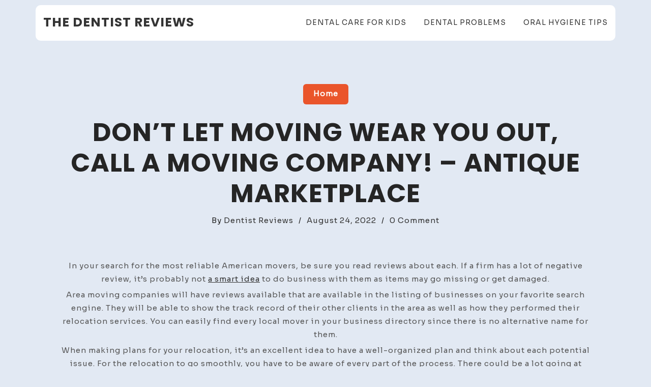

--- FILE ---
content_type: text/html; charset=UTF-8
request_url: https://thedentistreviews.net/2022/08/24/dont-let-moving-wear-you-out-call-a-moving-company-antique-marketplace/
body_size: 10182
content:
<!doctype html>
<html lang="en-US">
<head>
	<meta charset="UTF-8">
	<meta name="viewport" content="width=device-width, initial-scale=1">
	<link rel="profile" href="https://gmpg.org/xfn/11">

	<meta name='robots' content='index, follow, max-image-preview:large, max-snippet:-1, max-video-preview:-1' />

	<!-- This site is optimized with the Yoast SEO plugin v26.7 - https://yoast.com/wordpress/plugins/seo/ -->
	<title>Don&#039;t Let Moving Wear You Out, Call a Moving Company! - ANTIQUE MARKETPLACE - The Dentist Reviews</title>
	<link rel="canonical" href="https://thedentistreviews.net/2022/08/24/dont-let-moving-wear-you-out-call-a-moving-company-antique-marketplace/" />
	<meta property="og:locale" content="en_US" />
	<meta property="og:type" content="article" />
	<meta property="og:title" content="Don&#039;t Let Moving Wear You Out, Call a Moving Company! - ANTIQUE MARKETPLACE - The Dentist Reviews" />
	<meta property="og:description" content="In your search for the most reliable American movers, be sure you read reviews about each. If a firm." />
	<meta property="og:url" content="https://thedentistreviews.net/2022/08/24/dont-let-moving-wear-you-out-call-a-moving-company-antique-marketplace/" />
	<meta property="og:site_name" content="The Dentist Reviews" />
	<meta property="article:published_time" content="2022-08-24T06:12:18+00:00" />
	<meta name="author" content="Dentist Reviews" />
	<meta name="twitter:card" content="summary_large_image" />
	<meta name="twitter:label1" content="Written by" />
	<meta name="twitter:data1" content="Dentist Reviews" />
	<meta name="twitter:label2" content="Est. reading time" />
	<meta name="twitter:data2" content="1 minute" />
	<script type="application/ld+json" class="yoast-schema-graph">{"@context":"https://schema.org","@graph":[{"@type":"Article","@id":"https://thedentistreviews.net/2022/08/24/dont-let-moving-wear-you-out-call-a-moving-company-antique-marketplace/#article","isPartOf":{"@id":"https://thedentistreviews.net/2022/08/24/dont-let-moving-wear-you-out-call-a-moving-company-antique-marketplace/"},"author":{"name":"Dentist Reviews","@id":"https://thedentistreviews.net/#/schema/person/ea7f02514553d05663efb4c3917652a9"},"headline":"Don&#8217;t Let Moving Wear You Out, Call a Moving Company! &#8211; ANTIQUE MARKETPLACE","datePublished":"2022-08-24T06:12:18+00:00","mainEntityOfPage":{"@id":"https://thedentistreviews.net/2022/08/24/dont-let-moving-wear-you-out-call-a-moving-company-antique-marketplace/"},"wordCount":190,"commentCount":0,"articleSection":["Home"],"inLanguage":"en-US","potentialAction":[{"@type":"CommentAction","name":"Comment","target":["https://thedentistreviews.net/2022/08/24/dont-let-moving-wear-you-out-call-a-moving-company-antique-marketplace/#respond"]}]},{"@type":"WebPage","@id":"https://thedentistreviews.net/2022/08/24/dont-let-moving-wear-you-out-call-a-moving-company-antique-marketplace/","url":"https://thedentistreviews.net/2022/08/24/dont-let-moving-wear-you-out-call-a-moving-company-antique-marketplace/","name":"Don't Let Moving Wear You Out, Call a Moving Company! - ANTIQUE MARKETPLACE - The Dentist Reviews","isPartOf":{"@id":"https://thedentistreviews.net/#website"},"datePublished":"2022-08-24T06:12:18+00:00","author":{"@id":"https://thedentistreviews.net/#/schema/person/ea7f02514553d05663efb4c3917652a9"},"breadcrumb":{"@id":"https://thedentistreviews.net/2022/08/24/dont-let-moving-wear-you-out-call-a-moving-company-antique-marketplace/#breadcrumb"},"inLanguage":"en-US","potentialAction":[{"@type":"ReadAction","target":["https://thedentistreviews.net/2022/08/24/dont-let-moving-wear-you-out-call-a-moving-company-antique-marketplace/"]}]},{"@type":"BreadcrumbList","@id":"https://thedentistreviews.net/2022/08/24/dont-let-moving-wear-you-out-call-a-moving-company-antique-marketplace/#breadcrumb","itemListElement":[{"@type":"ListItem","position":1,"name":"Home","item":"https://thedentistreviews.net/"},{"@type":"ListItem","position":2,"name":"Don&#8217;t Let Moving Wear You Out, Call a Moving Company! &#8211; ANTIQUE MARKETPLACE"}]},{"@type":"WebSite","@id":"https://thedentistreviews.net/#website","url":"https://thedentistreviews.net/","name":"The Dentist Reviews","description":"","potentialAction":[{"@type":"SearchAction","target":{"@type":"EntryPoint","urlTemplate":"https://thedentistreviews.net/?s={search_term_string}"},"query-input":{"@type":"PropertyValueSpecification","valueRequired":true,"valueName":"search_term_string"}}],"inLanguage":"en-US"},{"@type":"Person","@id":"https://thedentistreviews.net/#/schema/person/ea7f02514553d05663efb4c3917652a9","name":"Dentist Reviews","image":{"@type":"ImageObject","inLanguage":"en-US","@id":"https://thedentistreviews.net/#/schema/person/image/","url":"https://secure.gravatar.com/avatar/113ee0676381dae4354305e9821d9a9538d12e242be37ecd086c436f1656e5e6?s=96&d=mm&r=g","contentUrl":"https://secure.gravatar.com/avatar/113ee0676381dae4354305e9821d9a9538d12e242be37ecd086c436f1656e5e6?s=96&d=mm&r=g","caption":"Dentist Reviews"},"sameAs":["https://thedentistreviews.net"],"url":"https://thedentistreviews.net/author/dentist-reviews/"}]}</script>
	<!-- / Yoast SEO plugin. -->


<link rel='dns-prefetch' href='//fonts.googleapis.com' />
<link rel="alternate" type="application/rss+xml" title="The Dentist Reviews &raquo; Feed" href="https://thedentistreviews.net/feed/" />
<link rel="alternate" type="application/rss+xml" title="The Dentist Reviews &raquo; Comments Feed" href="https://thedentistreviews.net/comments/feed/" />
<link rel="alternate" type="application/rss+xml" title="The Dentist Reviews &raquo; Don&#8217;t Let Moving Wear You Out, Call a Moving Company! &#8211; ANTIQUE MARKETPLACE Comments Feed" href="https://thedentistreviews.net/2022/08/24/dont-let-moving-wear-you-out-call-a-moving-company-antique-marketplace/feed/" />
<link rel="alternate" title="oEmbed (JSON)" type="application/json+oembed" href="https://thedentistreviews.net/wp-json/oembed/1.0/embed?url=https%3A%2F%2Fthedentistreviews.net%2F2022%2F08%2F24%2Fdont-let-moving-wear-you-out-call-a-moving-company-antique-marketplace%2F" />
<link rel="alternate" title="oEmbed (XML)" type="text/xml+oembed" href="https://thedentistreviews.net/wp-json/oembed/1.0/embed?url=https%3A%2F%2Fthedentistreviews.net%2F2022%2F08%2F24%2Fdont-let-moving-wear-you-out-call-a-moving-company-antique-marketplace%2F&#038;format=xml" />
<style id='wp-img-auto-sizes-contain-inline-css'>
img:is([sizes=auto i],[sizes^="auto," i]){contain-intrinsic-size:3000px 1500px}
/*# sourceURL=wp-img-auto-sizes-contain-inline-css */
</style>
<style id='wp-emoji-styles-inline-css'>

	img.wp-smiley, img.emoji {
		display: inline !important;
		border: none !important;
		box-shadow: none !important;
		height: 1em !important;
		width: 1em !important;
		margin: 0 0.07em !important;
		vertical-align: -0.1em !important;
		background: none !important;
		padding: 0 !important;
	}
/*# sourceURL=wp-emoji-styles-inline-css */
</style>
<style id='wp-block-library-inline-css'>
:root{--wp-block-synced-color:#7a00df;--wp-block-synced-color--rgb:122,0,223;--wp-bound-block-color:var(--wp-block-synced-color);--wp-editor-canvas-background:#ddd;--wp-admin-theme-color:#007cba;--wp-admin-theme-color--rgb:0,124,186;--wp-admin-theme-color-darker-10:#006ba1;--wp-admin-theme-color-darker-10--rgb:0,107,160.5;--wp-admin-theme-color-darker-20:#005a87;--wp-admin-theme-color-darker-20--rgb:0,90,135;--wp-admin-border-width-focus:2px}@media (min-resolution:192dpi){:root{--wp-admin-border-width-focus:1.5px}}.wp-element-button{cursor:pointer}:root .has-very-light-gray-background-color{background-color:#eee}:root .has-very-dark-gray-background-color{background-color:#313131}:root .has-very-light-gray-color{color:#eee}:root .has-very-dark-gray-color{color:#313131}:root .has-vivid-green-cyan-to-vivid-cyan-blue-gradient-background{background:linear-gradient(135deg,#00d084,#0693e3)}:root .has-purple-crush-gradient-background{background:linear-gradient(135deg,#34e2e4,#4721fb 50%,#ab1dfe)}:root .has-hazy-dawn-gradient-background{background:linear-gradient(135deg,#faaca8,#dad0ec)}:root .has-subdued-olive-gradient-background{background:linear-gradient(135deg,#fafae1,#67a671)}:root .has-atomic-cream-gradient-background{background:linear-gradient(135deg,#fdd79a,#004a59)}:root .has-nightshade-gradient-background{background:linear-gradient(135deg,#330968,#31cdcf)}:root .has-midnight-gradient-background{background:linear-gradient(135deg,#020381,#2874fc)}:root{--wp--preset--font-size--normal:16px;--wp--preset--font-size--huge:42px}.has-regular-font-size{font-size:1em}.has-larger-font-size{font-size:2.625em}.has-normal-font-size{font-size:var(--wp--preset--font-size--normal)}.has-huge-font-size{font-size:var(--wp--preset--font-size--huge)}.has-text-align-center{text-align:center}.has-text-align-left{text-align:left}.has-text-align-right{text-align:right}.has-fit-text{white-space:nowrap!important}#end-resizable-editor-section{display:none}.aligncenter{clear:both}.items-justified-left{justify-content:flex-start}.items-justified-center{justify-content:center}.items-justified-right{justify-content:flex-end}.items-justified-space-between{justify-content:space-between}.screen-reader-text{border:0;clip-path:inset(50%);height:1px;margin:-1px;overflow:hidden;padding:0;position:absolute;width:1px;word-wrap:normal!important}.screen-reader-text:focus{background-color:#ddd;clip-path:none;color:#444;display:block;font-size:1em;height:auto;left:5px;line-height:normal;padding:15px 23px 14px;text-decoration:none;top:5px;width:auto;z-index:100000}html :where(.has-border-color){border-style:solid}html :where([style*=border-top-color]){border-top-style:solid}html :where([style*=border-right-color]){border-right-style:solid}html :where([style*=border-bottom-color]){border-bottom-style:solid}html :where([style*=border-left-color]){border-left-style:solid}html :where([style*=border-width]){border-style:solid}html :where([style*=border-top-width]){border-top-style:solid}html :where([style*=border-right-width]){border-right-style:solid}html :where([style*=border-bottom-width]){border-bottom-style:solid}html :where([style*=border-left-width]){border-left-style:solid}html :where(img[class*=wp-image-]){height:auto;max-width:100%}:where(figure){margin:0 0 1em}html :where(.is-position-sticky){--wp-admin--admin-bar--position-offset:var(--wp-admin--admin-bar--height,0px)}@media screen and (max-width:600px){html :where(.is-position-sticky){--wp-admin--admin-bar--position-offset:0px}}

/*# sourceURL=wp-block-library-inline-css */
</style><style id='global-styles-inline-css'>
:root{--wp--preset--aspect-ratio--square: 1;--wp--preset--aspect-ratio--4-3: 4/3;--wp--preset--aspect-ratio--3-4: 3/4;--wp--preset--aspect-ratio--3-2: 3/2;--wp--preset--aspect-ratio--2-3: 2/3;--wp--preset--aspect-ratio--16-9: 16/9;--wp--preset--aspect-ratio--9-16: 9/16;--wp--preset--color--black: #000000;--wp--preset--color--cyan-bluish-gray: #abb8c3;--wp--preset--color--white: #ffffff;--wp--preset--color--pale-pink: #f78da7;--wp--preset--color--vivid-red: #cf2e2e;--wp--preset--color--luminous-vivid-orange: #ff6900;--wp--preset--color--luminous-vivid-amber: #fcb900;--wp--preset--color--light-green-cyan: #7bdcb5;--wp--preset--color--vivid-green-cyan: #00d084;--wp--preset--color--pale-cyan-blue: #8ed1fc;--wp--preset--color--vivid-cyan-blue: #0693e3;--wp--preset--color--vivid-purple: #9b51e0;--wp--preset--gradient--vivid-cyan-blue-to-vivid-purple: linear-gradient(135deg,rgb(6,147,227) 0%,rgb(155,81,224) 100%);--wp--preset--gradient--light-green-cyan-to-vivid-green-cyan: linear-gradient(135deg,rgb(122,220,180) 0%,rgb(0,208,130) 100%);--wp--preset--gradient--luminous-vivid-amber-to-luminous-vivid-orange: linear-gradient(135deg,rgb(252,185,0) 0%,rgb(255,105,0) 100%);--wp--preset--gradient--luminous-vivid-orange-to-vivid-red: linear-gradient(135deg,rgb(255,105,0) 0%,rgb(207,46,46) 100%);--wp--preset--gradient--very-light-gray-to-cyan-bluish-gray: linear-gradient(135deg,rgb(238,238,238) 0%,rgb(169,184,195) 100%);--wp--preset--gradient--cool-to-warm-spectrum: linear-gradient(135deg,rgb(74,234,220) 0%,rgb(151,120,209) 20%,rgb(207,42,186) 40%,rgb(238,44,130) 60%,rgb(251,105,98) 80%,rgb(254,248,76) 100%);--wp--preset--gradient--blush-light-purple: linear-gradient(135deg,rgb(255,206,236) 0%,rgb(152,150,240) 100%);--wp--preset--gradient--blush-bordeaux: linear-gradient(135deg,rgb(254,205,165) 0%,rgb(254,45,45) 50%,rgb(107,0,62) 100%);--wp--preset--gradient--luminous-dusk: linear-gradient(135deg,rgb(255,203,112) 0%,rgb(199,81,192) 50%,rgb(65,88,208) 100%);--wp--preset--gradient--pale-ocean: linear-gradient(135deg,rgb(255,245,203) 0%,rgb(182,227,212) 50%,rgb(51,167,181) 100%);--wp--preset--gradient--electric-grass: linear-gradient(135deg,rgb(202,248,128) 0%,rgb(113,206,126) 100%);--wp--preset--gradient--midnight: linear-gradient(135deg,rgb(2,3,129) 0%,rgb(40,116,252) 100%);--wp--preset--font-size--small: 13px;--wp--preset--font-size--medium: 20px;--wp--preset--font-size--large: 36px;--wp--preset--font-size--x-large: 42px;--wp--preset--spacing--20: 0.44rem;--wp--preset--spacing--30: 0.67rem;--wp--preset--spacing--40: 1rem;--wp--preset--spacing--50: 1.5rem;--wp--preset--spacing--60: 2.25rem;--wp--preset--spacing--70: 3.38rem;--wp--preset--spacing--80: 5.06rem;--wp--preset--shadow--natural: 6px 6px 9px rgba(0, 0, 0, 0.2);--wp--preset--shadow--deep: 12px 12px 50px rgba(0, 0, 0, 0.4);--wp--preset--shadow--sharp: 6px 6px 0px rgba(0, 0, 0, 0.2);--wp--preset--shadow--outlined: 6px 6px 0px -3px rgb(255, 255, 255), 6px 6px rgb(0, 0, 0);--wp--preset--shadow--crisp: 6px 6px 0px rgb(0, 0, 0);}:where(.is-layout-flex){gap: 0.5em;}:where(.is-layout-grid){gap: 0.5em;}body .is-layout-flex{display: flex;}.is-layout-flex{flex-wrap: wrap;align-items: center;}.is-layout-flex > :is(*, div){margin: 0;}body .is-layout-grid{display: grid;}.is-layout-grid > :is(*, div){margin: 0;}:where(.wp-block-columns.is-layout-flex){gap: 2em;}:where(.wp-block-columns.is-layout-grid){gap: 2em;}:where(.wp-block-post-template.is-layout-flex){gap: 1.25em;}:where(.wp-block-post-template.is-layout-grid){gap: 1.25em;}.has-black-color{color: var(--wp--preset--color--black) !important;}.has-cyan-bluish-gray-color{color: var(--wp--preset--color--cyan-bluish-gray) !important;}.has-white-color{color: var(--wp--preset--color--white) !important;}.has-pale-pink-color{color: var(--wp--preset--color--pale-pink) !important;}.has-vivid-red-color{color: var(--wp--preset--color--vivid-red) !important;}.has-luminous-vivid-orange-color{color: var(--wp--preset--color--luminous-vivid-orange) !important;}.has-luminous-vivid-amber-color{color: var(--wp--preset--color--luminous-vivid-amber) !important;}.has-light-green-cyan-color{color: var(--wp--preset--color--light-green-cyan) !important;}.has-vivid-green-cyan-color{color: var(--wp--preset--color--vivid-green-cyan) !important;}.has-pale-cyan-blue-color{color: var(--wp--preset--color--pale-cyan-blue) !important;}.has-vivid-cyan-blue-color{color: var(--wp--preset--color--vivid-cyan-blue) !important;}.has-vivid-purple-color{color: var(--wp--preset--color--vivid-purple) !important;}.has-black-background-color{background-color: var(--wp--preset--color--black) !important;}.has-cyan-bluish-gray-background-color{background-color: var(--wp--preset--color--cyan-bluish-gray) !important;}.has-white-background-color{background-color: var(--wp--preset--color--white) !important;}.has-pale-pink-background-color{background-color: var(--wp--preset--color--pale-pink) !important;}.has-vivid-red-background-color{background-color: var(--wp--preset--color--vivid-red) !important;}.has-luminous-vivid-orange-background-color{background-color: var(--wp--preset--color--luminous-vivid-orange) !important;}.has-luminous-vivid-amber-background-color{background-color: var(--wp--preset--color--luminous-vivid-amber) !important;}.has-light-green-cyan-background-color{background-color: var(--wp--preset--color--light-green-cyan) !important;}.has-vivid-green-cyan-background-color{background-color: var(--wp--preset--color--vivid-green-cyan) !important;}.has-pale-cyan-blue-background-color{background-color: var(--wp--preset--color--pale-cyan-blue) !important;}.has-vivid-cyan-blue-background-color{background-color: var(--wp--preset--color--vivid-cyan-blue) !important;}.has-vivid-purple-background-color{background-color: var(--wp--preset--color--vivid-purple) !important;}.has-black-border-color{border-color: var(--wp--preset--color--black) !important;}.has-cyan-bluish-gray-border-color{border-color: var(--wp--preset--color--cyan-bluish-gray) !important;}.has-white-border-color{border-color: var(--wp--preset--color--white) !important;}.has-pale-pink-border-color{border-color: var(--wp--preset--color--pale-pink) !important;}.has-vivid-red-border-color{border-color: var(--wp--preset--color--vivid-red) !important;}.has-luminous-vivid-orange-border-color{border-color: var(--wp--preset--color--luminous-vivid-orange) !important;}.has-luminous-vivid-amber-border-color{border-color: var(--wp--preset--color--luminous-vivid-amber) !important;}.has-light-green-cyan-border-color{border-color: var(--wp--preset--color--light-green-cyan) !important;}.has-vivid-green-cyan-border-color{border-color: var(--wp--preset--color--vivid-green-cyan) !important;}.has-pale-cyan-blue-border-color{border-color: var(--wp--preset--color--pale-cyan-blue) !important;}.has-vivid-cyan-blue-border-color{border-color: var(--wp--preset--color--vivid-cyan-blue) !important;}.has-vivid-purple-border-color{border-color: var(--wp--preset--color--vivid-purple) !important;}.has-vivid-cyan-blue-to-vivid-purple-gradient-background{background: var(--wp--preset--gradient--vivid-cyan-blue-to-vivid-purple) !important;}.has-light-green-cyan-to-vivid-green-cyan-gradient-background{background: var(--wp--preset--gradient--light-green-cyan-to-vivid-green-cyan) !important;}.has-luminous-vivid-amber-to-luminous-vivid-orange-gradient-background{background: var(--wp--preset--gradient--luminous-vivid-amber-to-luminous-vivid-orange) !important;}.has-luminous-vivid-orange-to-vivid-red-gradient-background{background: var(--wp--preset--gradient--luminous-vivid-orange-to-vivid-red) !important;}.has-very-light-gray-to-cyan-bluish-gray-gradient-background{background: var(--wp--preset--gradient--very-light-gray-to-cyan-bluish-gray) !important;}.has-cool-to-warm-spectrum-gradient-background{background: var(--wp--preset--gradient--cool-to-warm-spectrum) !important;}.has-blush-light-purple-gradient-background{background: var(--wp--preset--gradient--blush-light-purple) !important;}.has-blush-bordeaux-gradient-background{background: var(--wp--preset--gradient--blush-bordeaux) !important;}.has-luminous-dusk-gradient-background{background: var(--wp--preset--gradient--luminous-dusk) !important;}.has-pale-ocean-gradient-background{background: var(--wp--preset--gradient--pale-ocean) !important;}.has-electric-grass-gradient-background{background: var(--wp--preset--gradient--electric-grass) !important;}.has-midnight-gradient-background{background: var(--wp--preset--gradient--midnight) !important;}.has-small-font-size{font-size: var(--wp--preset--font-size--small) !important;}.has-medium-font-size{font-size: var(--wp--preset--font-size--medium) !important;}.has-large-font-size{font-size: var(--wp--preset--font-size--large) !important;}.has-x-large-font-size{font-size: var(--wp--preset--font-size--x-large) !important;}
/*# sourceURL=global-styles-inline-css */
</style>

<style id='classic-theme-styles-inline-css'>
/*! This file is auto-generated */
.wp-block-button__link{color:#fff;background-color:#32373c;border-radius:9999px;box-shadow:none;text-decoration:none;padding:calc(.667em + 2px) calc(1.333em + 2px);font-size:1.125em}.wp-block-file__button{background:#32373c;color:#fff;text-decoration:none}
/*# sourceURL=/wp-includes/css/classic-themes.min.css */
</style>
<style id='wpxpo-global-style-inline-css'>
:root { --preset-color1: #037fff --preset-color2: #026fe0 --preset-color3: #071323 --preset-color4: #132133 --preset-color5: #34495e --preset-color6: #787676 --preset-color7: #f0f2f3 --preset-color8: #f8f9fa --preset-color9: #ffffff }
/*# sourceURL=wpxpo-global-style-inline-css */
</style>
<style id='ultp-preset-colors-style-inline-css'>
:root { --postx_preset_Base_1_color: #f8f3ed; --postx_preset_Base_2_color: #f2e2d0; --postx_preset_Base_3_color: #D6C4B4; --postx_preset_Primary_color: #dd8336; --postx_preset_Secondary_color: #f09f4d; --postx_preset_Tertiary_color: #3D2A1D; --postx_preset_Contrast_3_color: #6E5F52; --postx_preset_Contrast_2_color: #483324; --postx_preset_Contrast_1_color: #2e1e11; --postx_preset_Over_Primary_color: #ffffff;  }
/*# sourceURL=ultp-preset-colors-style-inline-css */
</style>
<style id='ultp-preset-gradient-style-inline-css'>
:root { --postx_preset_Primary_to_Secondary_to_Right_gradient: linear-gradient(90deg, var(--postx_preset_Primary_color) 0%, var(--postx_preset_Secondary_color) 100%); --postx_preset_Primary_to_Secondary_to_Bottom_gradient: linear-gradient(180deg, var(--postx_preset_Primary_color) 0%, var(--postx_preset_Secondary_color) 100%); --postx_preset_Secondary_to_Primary_to_Right_gradient: linear-gradient(90deg, var(--postx_preset_Secondary_color) 0%, var(--postx_preset_Primary_color) 100%); --postx_preset_Secondary_to_Primary_to_Bottom_gradient: linear-gradient(180deg, var(--postx_preset_Secondary_color) 0%, var(--postx_preset_Primary_color) 100%); --postx_preset_Cold_Evening_gradient: linear-gradient(0deg, rgb(12, 52, 131) 0%, rgb(162, 182, 223) 100%, rgb(107, 140, 206) 100%, rgb(162, 182, 223) 100%); --postx_preset_Purple_Division_gradient: linear-gradient(0deg, rgb(112, 40, 228) 0%, rgb(229, 178, 202) 100%); --postx_preset_Over_Sun_gradient: linear-gradient(60deg, rgb(171, 236, 214) 0%, rgb(251, 237, 150) 100%); --postx_preset_Morning_Salad_gradient: linear-gradient(-255deg, rgb(183, 248, 219) 0%, rgb(80, 167, 194) 100%); --postx_preset_Fabled_Sunset_gradient: linear-gradient(-270deg, rgb(35, 21, 87) 0%, rgb(68, 16, 122) 29%, rgb(255, 19, 97) 67%, rgb(255, 248, 0) 100%);  }
/*# sourceURL=ultp-preset-gradient-style-inline-css */
</style>
<style id='ultp-preset-typo-style-inline-css'>
@import url('https://fonts.googleapis.com/css?family=Merriweather:300,300i,400,400i,700,700i,900,900i'); :root { --postx_preset_Heading_typo_font_family: Merriweather; --postx_preset_Heading_typo_font_family_type: sans-serif; --postx_preset_Heading_typo_font_weight: 700; --postx_preset_Heading_typo_text_transform: capitalize; --postx_preset_Body_and_Others_typo_font_family: Merriweather; --postx_preset_Body_and_Others_typo_font_family_type: sans-serif; --postx_preset_Body_and_Others_typo_font_weight: 400; --postx_preset_Body_and_Others_typo_text_transform: lowercase; --postx_preset_body_typo_font_size_lg: 16px; --postx_preset_paragraph_1_typo_font_size_lg: 12px; --postx_preset_paragraph_2_typo_font_size_lg: 12px; --postx_preset_paragraph_3_typo_font_size_lg: 12px; --postx_preset_heading_h1_typo_font_size_lg: 42px; --postx_preset_heading_h2_typo_font_size_lg: 36px; --postx_preset_heading_h3_typo_font_size_lg: 30px; --postx_preset_heading_h4_typo_font_size_lg: 24px; --postx_preset_heading_h5_typo_font_size_lg: 20px; --postx_preset_heading_h6_typo_font_size_lg: 16px; }
/*# sourceURL=ultp-preset-typo-style-inline-css */
</style>
<link rel='stylesheet' id='koyel-blog-google-fonts-css' href='https://fonts.googleapis.com/css?family=Sora%3Awght%40200%3B300%3B400%3B500%3B600%3B700%3B800%7CPoppins%3Aital%2Cwght%400%2C100%3B0%2C200%3B0%2C400%3B0%2C500%3B0%2C600%3B0%2C700%3B0%2C800%3B0%2C900%3B1%2C100%3B1%2C200%3B1%2C300%3B1%2C400%3B1%2C500%3B1%2C600%3B1%2C700%3B1%2C800%3B1%2C900&#038;subset=latin%2Clatin-ext' media='all' />
<link rel='stylesheet' id='bootstrap-css' href='https://thedentistreviews.net/wp-content/themes/koyel/assets/css/bootstrap.min.css?ver=4.5.0' media='all' />
<link rel='stylesheet' id='slicknav-css' href='https://thedentistreviews.net/wp-content/themes/koyel/assets/css/slicknav.min.css?ver=1.0.3' media='all' />
<link rel='stylesheet' id='koyel-default-block-css' href='https://thedentistreviews.net/wp-content/themes/koyel/assets/css/default-block.css?ver=1.0.8' media='all' />
<link rel='stylesheet' id='koyel-style-css' href='https://thedentistreviews.net/wp-content/themes/koyel/assets/css/koyel-style.css?ver=1.0.0' media='all' />
<link rel='stylesheet' id='koyel-blog-parent-style-css' href='https://thedentistreviews.net/wp-content/themes/koyel/style.css?ver=6.9' media='all' />
<link rel='stylesheet' id='koyel-blog-main-style-css' href='https://thedentistreviews.net/wp-content/themes/koyel-blog/assets/css/main-style.css?ver=1.0.7' media='all' />
<link rel='stylesheet' id='koyel-google-fonts-css' href='https://fonts.googleapis.com/css?family=Roboto%3A300%2C300i%2C400%2C400i%2C500%2C700&#038;subset=latin%2Clatin-ext' media='all' />
<link rel='stylesheet' id='font-awesome-css' href='https://thedentistreviews.net/wp-content/themes/koyel/assets/css/font-awesome.min.css?ver=4.7.0' media='all' />
<link rel='stylesheet' id='dashicons-css' href='https://thedentistreviews.net/wp-includes/css/dashicons.min.css?ver=6.9' media='all' />
<link rel='stylesheet' id='koyel-custom-css' href='https://thedentistreviews.net/wp-content/themes/koyel/assets/css/custom-style.css?ver=6.9' media='all' />
<style id='koyel-custom-inline-css'>

        .site-title a,
        .site-description,
        .site-title a:hover {
            color: #blank ;
        }
    
/*# sourceURL=koyel-custom-inline-css */
</style>
<style id='kadence-blocks-global-variables-inline-css'>
:root {--global-kb-font-size-sm:clamp(0.8rem, 0.73rem + 0.217vw, 0.9rem);--global-kb-font-size-md:clamp(1.1rem, 0.995rem + 0.326vw, 1.25rem);--global-kb-font-size-lg:clamp(1.75rem, 1.576rem + 0.543vw, 2rem);--global-kb-font-size-xl:clamp(2.25rem, 1.728rem + 1.63vw, 3rem);--global-kb-font-size-xxl:clamp(2.5rem, 1.456rem + 3.26vw, 4rem);--global-kb-font-size-xxxl:clamp(2.75rem, 0.489rem + 7.065vw, 6rem);}:root {--global-palette1: #3182CE;--global-palette2: #2B6CB0;--global-palette3: #1A202C;--global-palette4: #2D3748;--global-palette5: #4A5568;--global-palette6: #718096;--global-palette7: #EDF2F7;--global-palette8: #F7FAFC;--global-palette9: #ffffff;}
/*# sourceURL=kadence-blocks-global-variables-inline-css */
</style>
<script src="https://thedentistreviews.net/wp-includes/js/jquery/jquery.min.js?ver=3.7.1" id="jquery-core-js"></script>
<script src="https://thedentistreviews.net/wp-includes/js/jquery/jquery-migrate.min.js?ver=3.4.1" id="jquery-migrate-js"></script>
<link rel="https://api.w.org/" href="https://thedentistreviews.net/wp-json/" /><link rel="alternate" title="JSON" type="application/json" href="https://thedentistreviews.net/wp-json/wp/v2/posts/62" /><link rel="EditURI" type="application/rsd+xml" title="RSD" href="https://thedentistreviews.net/xmlrpc.php?rsd" />
<meta name="generator" content="WordPress 6.9" />
<link rel='shortlink' href='https://thedentistreviews.net/?p=62' />
<link rel="pingback" href="https://thedentistreviews.net/xmlrpc.php"></head>

<body class="wp-singular post-template-default single single-post postid-62 single-format-standard wp-theme-koyel wp-child-theme-koyel-blog postx-page">
<div id="page" class="site">
<a class="skip-link screen-reader-text" href="#content">Skip to content</a>
	<header id="masthead" class="header-area ">
				<div class="container container-bg">
			<div class="row">
				<div class="col-lg-4">
					<div class="site-branding">
													<h2 class="site-title"><a href="https://thedentistreviews.net/" rel="home">The Dentist Reviews</a></h2>
												</div><!-- .site-branding -->
				</div>
				<div class="col-lg-8 text-right">
					<div class="koyel-responsive-menu"></div>
					<button class="screen-reader-text menu-close">Close Menu</button>
					<div class="mainmenu">
						<div class="menu-menu-1-container"><ul id="primary-menu" class="menu"><li id="menu-item-950" class="menu-item menu-item-type-taxonomy menu-item-object-category menu-item-950"><a href="https://thedentistreviews.net/category/dental-care-for-kids/">Dental Care for Kids</a></li>
<li id="menu-item-951" class="menu-item menu-item-type-taxonomy menu-item-object-category menu-item-951"><a href="https://thedentistreviews.net/category/dental-problems/">Dental Problems</a></li>
<li id="menu-item-952" class="menu-item menu-item-type-taxonomy menu-item-object-category menu-item-952"><a href="https://thedentistreviews.net/category/oral-hygiene-tips/">Oral Hygiene Tips</a></li>
</ul></div>					</div>
				</div>
			</div>
		</div>
	</header><!-- #masthead --><section class=" single-area" id="content">
	<div class="container">
		<div class="row">
			<div class="col-lg-12">
				<article id="post-62" class="post-62 post type-post status-publish format-standard hentry category-home">
			<span class="single-cat-links"><a href="https://thedentistreviews.net/category/home/" rel="category tag">Home</a></span>	<header class="entry-header">
		<h1 class="single-title">Don&#8217;t Let Moving Wear You Out, Call a Moving Company! &#8211; ANTIQUE MARKETPLACE</h1>	</header><!-- .entry-header -->
			<div class="single-entry-meta">
			<span class="byline">By <span class="author vcard"><a class="url fn n" href="https://thedentistreviews.net/author/dentist-reviews/">Dentist Reviews</a></span></span><span class="line">/</span><span class="posted-on"><a href="https://thedentistreviews.net/2022/08/24/dont-let-moving-wear-you-out-call-a-moving-company-antique-marketplace/" rel="bookmark"><time class="entry-date published updated" datetime="2022-08-24T06:12:18+00:00">August 24, 2022</time></a></span><span class="line">/</span><span class="comments-link"><a href="https://thedentistreviews.net/2022/08/24/dont-let-moving-wear-you-out-call-a-moving-company-antique-marketplace/#respond">0 Comment<span class="screen-reader-text"> on Don&#8217;t Let Moving Wear You Out, Call a Moving Company! &#8211; ANTIQUE MARKETPLACE</span></a></span>		</div>
				<div class="entry-content padding-top">
		<p></p>
<p> In your search for the most reliable American movers, be sure you read reviews about each. If a firm has a lot of negative review, it&#8217;s probably not <a href='https://antiquemarketplace.net/?p=802'>a smart idea</a> to do business with them as items may go missing or get damaged.</p>
<p>
 Area moving companies will have reviews available that are available in the listing of businesses on your favorite search engine. They will be able to show the track record of their other clients in the area as well as how they performed their relocation services. You can easily find every local mover in your business directory since there is no alternative name for them.
</p>
<p>
 When making plans for your relocation, it&#8217;s an excellent idea to have a well-organized plan and think about each potential issue. For the relocation to go smoothly, you have to be aware of every part of the process. There could be a lot going at once, and planning will allow you to make it all go smoothly. A well-planned plan can help in making a successful move.
</p>
<p> 91xnz4oyy2.</p>
	</div><!-- .entry-content -->
	</article><!-- #post-62 -->
	<nav class="navigation post-navigation" aria-label="Posts">
		<h2 class="screen-reader-text">Post navigation</h2>
		<div class="nav-links"><div class="nav-previous"><a href="https://thedentistreviews.net/2022/08/24/heres-how-to-clean-your-gutters-by-yourself-diy-projects-for-home/" rel="prev">Heres How to Clean Your Gutters By Yourself &#8211; DIY Projects for Home</a></div><div class="nav-next"><a href="https://thedentistreviews.net/2022/08/29/where-are-the-best-places-to-get-affordable-furniture-shop-smart-magazine/" rel="next">Where are the Best Places to Get Affordable Furniture? &#8211; Shop Smart Magazine</a></div></div>
	</nav>
<div id="comments" class="comments-area">

		<div id="respond" class="comment-respond">
		<h3 id="reply-title" class="comment-reply-title">Leave a Reply <small><a rel="nofollow" id="cancel-comment-reply-link" href="/2022/08/24/dont-let-moving-wear-you-out-call-a-moving-company-antique-marketplace/#respond" style="display:none;">Cancel reply</a></small></h3><form action="https://thedentistreviews.net/wp-comments-post.php" method="post" id="commentform" class="comment-form"><p class="comment-notes"><span id="email-notes">Your email address will not be published.</span> <span class="required-field-message">Required fields are marked <span class="required">*</span></span></p><p class="comment-form-comment"><label for="comment">Comment <span class="required">*</span></label> <textarea id="comment" name="comment" cols="45" rows="8" maxlength="65525" required></textarea></p><p class="comment-form-author"><label for="author">Name <span class="required">*</span></label> <input id="author" name="author" type="text" value="" size="30" maxlength="245" autocomplete="name" required /></p>
<p class="comment-form-email"><label for="email">Email <span class="required">*</span></label> <input id="email" name="email" type="email" value="" size="30" maxlength="100" aria-describedby="email-notes" autocomplete="email" required /></p>
<p class="comment-form-url"><label for="url">Website</label> <input id="url" name="url" type="url" value="" size="30" maxlength="200" autocomplete="url" /></p>
<p class="comment-form-cookies-consent"><input id="wp-comment-cookies-consent" name="wp-comment-cookies-consent" type="checkbox" value="yes" /> <label for="wp-comment-cookies-consent">Save my name, email, and website in this browser for the next time I comment.</label></p>
<p class="form-submit"><input name="submit" type="submit" id="submit" class="submit" value="Post Comment" /> <input type='hidden' name='comment_post_ID' value='62' id='comment_post_ID' />
<input type='hidden' name='comment_parent' id='comment_parent' value='0' />
</p></form>	</div><!-- #respond -->
	
</div><!-- #comments -->
			</div>
		</div>
	</div>
</div>
<footer class="footer-area">
    <div class="container">
        <div class="row">
            <div class="col-lg-6">
                <div class="copyright">
                    <a href="https://wordpress.org/">
                        Proudly powered by WordPress                    </a>
                    <p>Theme: koyel blog by ashathemes.    
                     </p>
                </div>
            </div>
            <div class="col-lg-6">
                <ul class="social">
                    <li>Follow Us</li>
                    <li><a href=""><i class="fa fa-facebook-f"></i></a></li>
                    <li><a href=""><i class="fa fa-twitter"></i></a></li>
                    <li><a href=""><i class="fa fa-linkedin"></i></a></li>
                    <li><a href=""><i class="fa fa-instagram"></i></a></li>
                </ul>
            </div>
        </div>
    </div>
</footer>
</div><!-- #page -->
<script type="speculationrules">
{"prefetch":[{"source":"document","where":{"and":[{"href_matches":"/*"},{"not":{"href_matches":["/wp-*.php","/wp-admin/*","/wp-content/uploads/*","/wp-content/*","/wp-content/plugins/*","/wp-content/themes/koyel-blog/*","/wp-content/themes/koyel/*","/*\\?(.+)"]}},{"not":{"selector_matches":"a[rel~=\"nofollow\"]"}},{"not":{"selector_matches":".no-prefetch, .no-prefetch a"}}]},"eagerness":"conservative"}]}
</script>
<div class="footercontainer">
    <p class="text-center">Copyright © 
        <script>
            var CurrentYear = new Date().getFullYear()
            document.write(CurrentYear)
        </script>
		The Dentist Review
    </p>
</div><script src="https://thedentistreviews.net/wp-content/plugins/ultimate-post/assets/js/ultp-youtube-gallery-block.js?ver=5.0.5" id="ultp-youtube-gallery-block-js"></script>
<script src="https://thedentistreviews.net/wp-content/themes/koyel/assets/js/bootstrap.min.js?ver=4.5.0" id="bootstrap-js"></script>
<script src="https://thedentistreviews.net/wp-content/themes/koyel/assets/js/jquery.slicknav.min.js?ver=1.0.3" id="slicknav-js"></script>
<script src="https://thedentistreviews.net/wp-content/themes/koyel/assets/js/koyel-script.js?ver=1.0.8" id="koyel-script-js"></script>
<script src="https://thedentistreviews.net/wp-includes/js/comment-reply.min.js?ver=6.9" id="comment-reply-js" async data-wp-strategy="async" fetchpriority="low"></script>
<script id="wp-emoji-settings" type="application/json">
{"baseUrl":"https://s.w.org/images/core/emoji/17.0.2/72x72/","ext":".png","svgUrl":"https://s.w.org/images/core/emoji/17.0.2/svg/","svgExt":".svg","source":{"concatemoji":"https://thedentistreviews.net/wp-includes/js/wp-emoji-release.min.js?ver=6.9"}}
</script>
<script type="module">
/*! This file is auto-generated */
const a=JSON.parse(document.getElementById("wp-emoji-settings").textContent),o=(window._wpemojiSettings=a,"wpEmojiSettingsSupports"),s=["flag","emoji"];function i(e){try{var t={supportTests:e,timestamp:(new Date).valueOf()};sessionStorage.setItem(o,JSON.stringify(t))}catch(e){}}function c(e,t,n){e.clearRect(0,0,e.canvas.width,e.canvas.height),e.fillText(t,0,0);t=new Uint32Array(e.getImageData(0,0,e.canvas.width,e.canvas.height).data);e.clearRect(0,0,e.canvas.width,e.canvas.height),e.fillText(n,0,0);const a=new Uint32Array(e.getImageData(0,0,e.canvas.width,e.canvas.height).data);return t.every((e,t)=>e===a[t])}function p(e,t){e.clearRect(0,0,e.canvas.width,e.canvas.height),e.fillText(t,0,0);var n=e.getImageData(16,16,1,1);for(let e=0;e<n.data.length;e++)if(0!==n.data[e])return!1;return!0}function u(e,t,n,a){switch(t){case"flag":return n(e,"\ud83c\udff3\ufe0f\u200d\u26a7\ufe0f","\ud83c\udff3\ufe0f\u200b\u26a7\ufe0f")?!1:!n(e,"\ud83c\udde8\ud83c\uddf6","\ud83c\udde8\u200b\ud83c\uddf6")&&!n(e,"\ud83c\udff4\udb40\udc67\udb40\udc62\udb40\udc65\udb40\udc6e\udb40\udc67\udb40\udc7f","\ud83c\udff4\u200b\udb40\udc67\u200b\udb40\udc62\u200b\udb40\udc65\u200b\udb40\udc6e\u200b\udb40\udc67\u200b\udb40\udc7f");case"emoji":return!a(e,"\ud83e\u1fac8")}return!1}function f(e,t,n,a){let r;const o=(r="undefined"!=typeof WorkerGlobalScope&&self instanceof WorkerGlobalScope?new OffscreenCanvas(300,150):document.createElement("canvas")).getContext("2d",{willReadFrequently:!0}),s=(o.textBaseline="top",o.font="600 32px Arial",{});return e.forEach(e=>{s[e]=t(o,e,n,a)}),s}function r(e){var t=document.createElement("script");t.src=e,t.defer=!0,document.head.appendChild(t)}a.supports={everything:!0,everythingExceptFlag:!0},new Promise(t=>{let n=function(){try{var e=JSON.parse(sessionStorage.getItem(o));if("object"==typeof e&&"number"==typeof e.timestamp&&(new Date).valueOf()<e.timestamp+604800&&"object"==typeof e.supportTests)return e.supportTests}catch(e){}return null}();if(!n){if("undefined"!=typeof Worker&&"undefined"!=typeof OffscreenCanvas&&"undefined"!=typeof URL&&URL.createObjectURL&&"undefined"!=typeof Blob)try{var e="postMessage("+f.toString()+"("+[JSON.stringify(s),u.toString(),c.toString(),p.toString()].join(",")+"));",a=new Blob([e],{type:"text/javascript"});const r=new Worker(URL.createObjectURL(a),{name:"wpTestEmojiSupports"});return void(r.onmessage=e=>{i(n=e.data),r.terminate(),t(n)})}catch(e){}i(n=f(s,u,c,p))}t(n)}).then(e=>{for(const n in e)a.supports[n]=e[n],a.supports.everything=a.supports.everything&&a.supports[n],"flag"!==n&&(a.supports.everythingExceptFlag=a.supports.everythingExceptFlag&&a.supports[n]);var t;a.supports.everythingExceptFlag=a.supports.everythingExceptFlag&&!a.supports.flag,a.supports.everything||((t=a.source||{}).concatemoji?r(t.concatemoji):t.wpemoji&&t.twemoji&&(r(t.twemoji),r(t.wpemoji)))});
//# sourceURL=https://thedentistreviews.net/wp-includes/js/wp-emoji-loader.min.js
</script>
</body>
</html>


--- FILE ---
content_type: text/css
request_url: https://thedentistreviews.net/wp-content/themes/koyel-blog/assets/css/main-style.css?ver=1.0.7
body_size: 1541
content:
body {
	background: #E2E9F3;
	font-size: 15px;
    line-height: 26px;
    letter-spacing: 1px;
    position:relative;
    font-family: 'Sora', sans-serif;
    font-weight: 400;
    -ms-word-wrap: break-word;
    word-wrap: break-word;
}
h1,h2,h3,h4,h5,h6 {
    text-transform: capitalize;
    margin:0 0 10px;
    font-family: 'Poppins', sans-serif;
    font-weight: 700;
    -ms-word-wrap: break-word;
    word-wrap: break-word;
}
.page .site-branding, 
.single .site-branding, 
.search .site-branding, 
.archive .site-branding, 
.error404 .site-branding {
	padding-top: 7px;
}
.header-area {
	padding: 10px 0;
	background: transparent;
}
.container-bg {
	background: #fff;
	border-radius: 10px;
	padding-top: 5px;
	padding-bottom: 5px;
}
.mainmenu ul li {
	float: inherit;
	display: inline-block;
}
.mainmenu ul li ul li {
	width: inherit;
}
.mainmenu li a {
	padding-left: 25px;
	padding-right: 0px;
	text-align: left;
}
.mainmenu ul li ul {
	width: 151px;
}
.mainmenu .menu-item-has-children::after {
	right: -17px;
}
.mainmenu li:hover a, 
.mainmenu li.menu-item-has-children:hover::after,
.mainmenu li.active a {
	color: #ea552b;
}
article.post{
	margin-bottom: 30px;
	padding: 30px;
	background-color: #fff;
}
article.page {
	margin-bottom: 30px;
	background-color: transparent;
	border-radius: 0px;
	padding: 30px;
}
.search-area  article.page {
	background-color: #fff;
}
.single-area article.post{
	margin-bottom: 30px;
	padding: 30px;
	background-color: transparent;
}
.blog-area .posted-on a {
	margin-bottom: 20px;
	font-size: 16px;
	font-weight: 500;
	color: #000;
	display: block;
}
.posted-on a:hover {
	color: #EA552B;
	text-decoration: none;
}
.entry-footer span, 
.entry-meta span {
	margin-right: 0px;
}
.entry-title {
	font-size: 20px;
	text-transform: uppercase;
	line-height: 26px;
}
.entry-title a, 
.entry-footer span a, 
.entry-meta a {
	color: #000;
}
.entry-title a:hover, 
.entry-footer span a:hover, 
.entry-meta a:hover {
	color: #EA552B;
	text-decoration: none;
}
.single-img {
	margin-top: 20px;
	margin-bottom: 20px;
}
.more-btn {
	text-transform: capitalize;
	color: #000000;
	font-weight: 700;
	font-size: 16px;
	position: relative;
	transition: all linear 0.3s;
	-webkit-transition: all linear 0.3s;
	-moz-transition: all linear 0.3s;
	-ms-transition: all linear 0.3s;
	-o-transition: all linear 0.3s;
	text-decoration: none;
	margin-top: 10px;
}
.more-btn  i {
	margin-left: 5px;
}
a.more-btn:hover {
	color: #EA552B;
	text-decoration: none;
}
.widget {
	margin-bottom: 30px;
	padding: 30px;
	background-color: #fff;
}
.widget:first-child {
	padding-top: 30px;
}
.widget ol li, 
.widget ul li {
	border-bottom: 1px solid #E2E9F3;
	padding-bottom: 5px;
	margin-bottom: 5px;
}
.widget a:hover {
	color: #EA552B;
	text-decoration: none;
}
.widget ol li:last-child, 
.widget ul li:last-child {
	border-bottom: 0px solid #E2E9F3;
	padding-bottom: 0px;
	margin-bottom: 0px;
}
.single-area {
	text-align: center;
}
.single-cat-links a {
	background: #EA552B;
	color: #fff;
	padding: 6px 20px 8px 20px;
	font-weight: 600;
	border-radius: 6px;
	display: inline-block;
	margin-top: 45px;
	text-decoration: none;
}
.search-breadcrumbs-area {
	padding-top: 25px;
	margin-bottom: 50px;
}
.search-title {
	font-size: 25px;
	text-transform: uppercase;
	margin-top: 25px;
}
.single-title {
	font-size: 50px;
	text-transform: uppercase;
	margin-top: 25px;
}
article.page .single-entry-meta a,
.single-entry-meta a {
	text-decoration: none;
	font-weight: 500;
}
article.page .single-entry-meta a {
	display: inline-block;
}
.single-entry-meta a:hover {
	color: #EA552B;
}
.line {
	margin-right: 10px;
	margin-left: 5px;
}
.single-entry-meta .posted-on a,
.single-entry-meta .byline a{
	margin-right: 5px;
}
.single-area-img {
	padding-top: 100px;
	margin-bottom: 20px;
}
.padding-top {
	padding-top: 50px;
}
.nav-links a {
	color: #000;
	text-decoration: none;
	background-color: transparent;
}
.nav-links a:hover, 
.page-links a:hover {
	border-color: #EA552B;
	background-color: #EA552B;
}
.comments-area {
	text-align: left;
}
.comment-form input[type="text"]:hover, 
.comment-form input[type="text"]:focus, 
.comment-form input[type="email"]:hover, 
.comment-form input[type="email"]:focus, 
.comment-form input[type="url"]:hover, 
.comment-form input[type="url"]:focus, 
.comment-form textarea:hover, 
.comment-form textarea:focus {
	border: 1px solid #EA552B;
}
.comment-form input[type="submit"] {
	background: #000;
}
.comment-form input[type="submit"]:hover {
	background: #EA552B;
}
.wp-block-quote {
	background-color: #fff;
	padding: 20px;
}
.comment-list li.comment {
	border-bottom: 1px solid #fff;
	background-color: #fff;
}
.footer-area {
	border-top: 0px solid #ddd;
	text-align: left;
	background: #000;
	color: #fff;
}
.copyright a,
.copyright p {
	color: #fff;
}
.footer-area .social {
    float: right;
    margin-top: 5px;
}
.social li {
    display: inline-block;
    margin-right: 10px;
    color:#fff;
    font-weight:500;
}
.social li:last-child{
    margin-right:0;
}
.social a {
    display: block;
    width: 26px;
    height: 26px;
    line-height: 26px;
    text-align: center;
    color: #fff;
    border-radius: 100%;
}
/* Tablet Layout */
@media (min-width: 768px) and (max-width: 991px) {
	.footer-area {
		text-align: inherit;
		text-align: center;
	}
	.footer-area .social {
		float: inherit;
		text-align: center;
	}
	.nav-previous {
		float: inherit;
		width: 100%;
		text-align: center;
		font-size: inherit;
	}
	.nav-next {
		text-align: center;
		width: 100%;
		float: inherit;
		font-size: inherit;
	}
}

/* Wide Mobile Layout */
@media (min-width: 481px) and (max-width: 767px) {
	.widget:first-child {
	    margin-top: 30px;
	 }
	.footer-area {
		text-align: inherit;
		text-align: center;
	}
	.footer-area .social {
		float: inherit;
		text-align: center;
	}
	.nav-previous {
		float: inherit;
		width: 100%;
		text-align: center;
		font-size: inherit;
	}
	.nav-next {
		text-align: center;
		width: 100%;
		float: inherit;
		font-size: inherit;
	}
}

/* Mobile Layout*/
@media (min-width: 320px) and (max-width: 480px) {
	.posts-navigation {
		margin-bottom: 30px;
	}
	.nav-previous {
		float: inherit;
		width: 100%;
		text-align: center;
		font-size: inherit;
	}
	.nav-next {
		text-align: center;
		width: 100%;
		float: inherit;
		font-size: inherit;
	}
	.footer-area {
		text-align: inherit;
		text-align: center;
	}
	.footer-area .social {
		float: inherit;
		text-align: center;
	}
}
